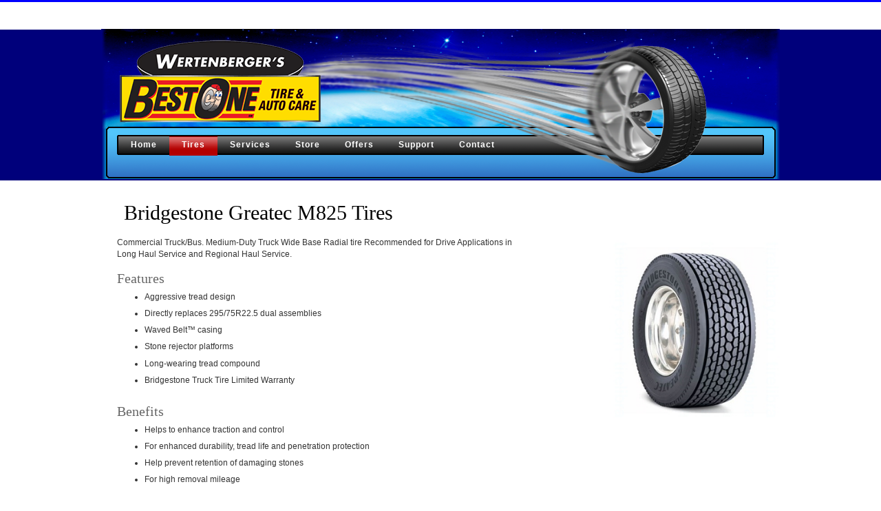

--- FILE ---
content_type: text/html; charset=utf-8
request_url: http://www.wertenbergerbestonetire.com/tires/make/bridgestone/greatec-m825/
body_size: 4795
content:
<!DOCTYPE html PUBLIC "-//W3C//DTD XHTML 1.0 Transitional//EN" "http://www.w3.org/TR/xhtml1/DTD/xhtml1-transitional.dtd">
<html xmlns="http://www.w3.org/1999/xhtml">
<head>
<title>Bridgestone Greatec M825 Tires | WERTENBERGER'S  BEST-ONE TIRE & SERVICE | Huntington, Indiana</title>
<meta http-equiv="Content-Type" content="text/html; charset=utf-8"/>
<meta name="description" content="Bridgestone Greatec M825 Tires. Commercial Truck/Bus." />
<meta name="keywords" content="Bridgestone Greatec M825 Tires, Radial, Tire, Traction, Control, Enhanced, Durability, Life, Mileage, Compound, Warranty" />
<link rel="P3Pv1" href="/privacy/" />
<meta name="google-site-verification" content="www.wertenbergerbestonetire.com" />
<meta name="msvalidate.01" content="9E96577DC82C35E94F910BE61614F3D9" />
<link rel="alternate" media="only screen and (max-width: 640px)" href="http://www.wertenbergerbestonetire.com/m/" />
<link rel="Shortcut Icon" href="http://www.wertenbergerbestonetire.com/favicon.ico" type="image/x-icon" />
<script type="text/javascript" src="/app_scripts/jquery.min.js"></script>
<script type="text/javascript" src="/App_Files/JQuery.js"></script>
<script type="text/javascript" src="/App_Scripts/jquery.migrate.min.js"></script>
<script type="text/javascript" src="/App_Files/Global.js?v=4"></script>
<script type="text/javascript" src="/app_scripts/lazyload.es2015.js"></script>
<style type="text/css" media="screen">@import "/App_Files/Global.css";</style>
<style type="text/css" media="screen">@import "/App_Files/Desktop.css";</style>
<style type="text/css" media="print">@import "/App_Files/Print.css";</style>
<style type="text/css" media="screen">@import "/App_Files/Common.css";</style>
<style type="text/css" media="screen">@import "/App_Modules/003-SiteNavigation/Default.css";</style>
<style type="text/css" media="screen">@import "/app_files/brands.min.css";</style>
<style type="text/css" media="screen">@import "/App_Modules/142-ModelList/Default.css?v=2.00";</style>
<style type="text/css" media="screen">@import "/App_Modules/007-Footer/Default.css";</style>
<style type="text/css" media="screen, projection">@import "https://www.r2cthemes.com/DarkBlue/general.css";</style>
<style type="text/css" media="screen, projection">@import "https://www.r2cthemes.com/DarkBlue/content.css";</style>
<style type="text/css" media="screen, projection">@import "https://www.r2cthemes.com/DarkBlue/backgrounds.css";</style>
<style type="text/css" media="print">@import "https://www.r2cthemes.com/DarkBlue/print.css";</style>
<!-- Google Tag Manager -->
<script>(function(w,d,s,l,i){w[l]=w[l]||[];w[l].push({'gtm.start':
new Date().getTime(),event:'gtm.js'});var f=d.getElementsByTagName(s)[0],
j=d.createElement(s),dl=l!='dataLayer'?'&l='+l:'';j.async=true;j.src=
'https://www.googletagmanager.com/gtm.js?id='+i+dl;f.parentNode.insertBefore(j,f);})(window,document,'script','dataLayer','GTM-MZGBZS6');</script>
<!-- End Google Tag Manager -->


<script type="text/javascript">
//<![CDATA[
var gaJsHost = (("https:" == document.location.protocol) ? "https://ssl." : "http://www.");
document.write(unescape("%3Cscript src='" + gaJsHost + "google-analytics.com/ga.js' type='text/javascript'%3E%3C/script%3E"));
try {
var pageTracker = _gat._getTracker("UA-34297916-1");
pageTracker._trackPageview();
} catch(err) {}
//]]>
</script>

</head>
<body class="normal-page desktop not-responsive name-tiremake"><!-- Google Tag Manager (noscript) -->
<noscript><iframe src="https://www.googletagmanager.com/ns.html?id=GTM-MZGBZS6"
height="0" width="0" style="display:none;visibility:hidden"></iframe></noscript>
<!-- End Google Tag Manager (noscript) -->




		<div id="top" class="body">
			
			
<!--[if IE]>
<script type="text/javascript">
//<![CDATA[
document.isInternetExplorer = true;
//]]>
</script>
<![endif]-->
<div class="theme-darkblue"><div class="kind-retailer"><div class="web-1820"><div class="culture-1033"><div class="page-137"><div class="no-visitor"><div class="no-sidebar"><div class="no-extras">
			<div class="body-outer">
				<div class="body-top"></div>
				<div class="body-inner">
							
					
						<div class="options region">
							<div class="options-outer">
								<div class="options-top"></div>
								<div class="options-inner region-inner">
									

<div><div class="module-001"><div class="background-000"><div class="no-box"><div class="no-box-back"><div class="no-box-inner"></div></div></div></div></div></div><div class="clear"></div>

								</div>
								<div class="options-bottom"></div>
								<div class="clear"></div>
							</div>
						</div>
					
						<div class="masthead">
							<div class="masthead-outer">
								<div class="masthead-top"></div>
								<div class="masthead-inner">
								
									
										<div class="header region">
											<div class="header-outer">
												<div class="header-top"></div>
												<div class="header-inner region-inner">
													

<div class="full"><div class="module-002"><div class="background-000"><div class="no-box"><div class="no-box-back"><div class="no-box-inner"><br/>
<img src="https://www.r2cthemes.com/various/wertenberger/wertbestone-logo.png" alt="Wertenberger Best One"></div></div></div></div></div></div><div class="clear" style="clear:both;"><!-- clear --></div><div class="clear"></div>

												</div>
												<div class="header-bottom"></div>
											</div>
											<div class="clear"></div>
										</div>
									
										<div class="navigation region">
											<div class="navigation-outer">
												<div class="navigation-top"></div>
												<div class="navigation-inner region-inner">
													

<div class="full"><div class="module-003"><div class="background-000"><div class="no-box"><div class="no-box-back"><div class="no-box-inner">
<ul>
	<li class="nav1 first"><a href="http://www.wertenbergerbestonetire.com/"><span>Home</span></a></li>
	<li class="nav2"><a href="http://www.wertenbergerbestonetire.com/tires/" class="selected"><span><strong>Tires</strong></span></a></li>
	<li class="nav34"><a href="http://www.wertenbergerbestonetire.com/services/"><span>Services</span></a></li>
	<li class="nav9"><a href="http://www.wertenbergerbestonetire.com/store/"><span>Store</span></a></li>
	<li class="nav133"><a href="http://www.wertenbergerbestonetire.com/offers/"><span>Offers</span></a></li>
	<li class="nav8"><a href="http://www.wertenbergerbestonetire.com/support/"><span>Support</span></a></li>
	<li class="nav36 last"><a href="http://www.wertenbergerbestonetire.com/contact/"><span>Contact</span></a></li></ul><div class="clear"></div></div></div></div></div></div></div><div class="clear" style="clear:both;"><!-- clear --></div><div class="clear"></div>

												</div>
												<div class="navigation-bottom"></div>
												<div class="clear"></div>
											</div>
										</div>
									
						
								</div>
								<div class="masthead-bottom"></div>
								<div class="clear"></div>
							</div>
							<div class="clear"></div>
						</div>
						<div class="clear"></div>
					
					
					<div class="masthead-after">
										
						
							<div class="page">
								<div class="page-outer">
									<div class="page-top"></div>
									<div class="page-inner">

										
											<div class="title region">
												<div class="title-outer">
													<div class="title-top"></div>
													<div class="title-inner region-inner">
														<div class="page-title-without-breadcrumb"><h1>Bridgestone Greatec M825 Tires</h1></div>
													</div>
													<div class="title-bottom"></div>
													<div class="clear"></div>
												</div>
											</div>
										
											<div class="content region">
												<div class="content-outer">
													<div class="content-top"></div>
													<div class="content-inner region-inner">

														
															<div class="primary">
																<div class="primary-outer">
																	<div class="primary-top"></div>
																	<div class="primary-inner">
																		

<div><div class="module-142"><div class="background-000"><div class="no-box"><div class="no-box-back"><div class="no-box-inner">

<div class="module-142-details module-142-not360">
  <div class="module-142-summary">

<p class="description">Commercial Truck/Bus. Medium-Duty Truck Wide Base Radial tire Recommended for Drive Applications in Long Haul Service and Regional Haul Service.</p>
<h2>Features</h2><ul><li> Aggressive tread design </li><li> Directly replaces 295/75R22.5 dual assemblies </li><li> Waved Belt™ casing </li><li> Stone rejector platforms </li><li> Long-wearing tread compound </li><li> Bridgestone Truck Tire Limited Warranty</li></ul>
<h3>Benefits</h3><ul><li> Helps to enhance traction and control </li><li> For enhanced durability, tread life and penetration protection </li><li> Help prevent retention of damaging stones </li><li> For high removal mileage</li></ul>

<script type="text/javascript">
document.write('<div id="module-142-target">');
document.write('<div id="module-142-spinner"></div>');
document.write('</div>');
</script>
<script type="text/javascript">
</script>
<noscript>
<p>Sorry, a JavaScript-enabled device is required to show available sizes.</p>
<p><a href="/contact/">Contact us to ask about available sizes.</a></p></noscript>
  </div>
<script type="text/javascript">
document.write('<div class="module-142-photo">');
document.write('<div id="module-142-image"><img src="https://tireweb.tirelibrary.com/images/Products/7919.jpg" onerror="OnImageError(this); m142_ShowNoImageBackground(\'model-7919\');" onabort="OnImageError(this); m142_ShowNoImageBackground(\'model-7919\');" alt="Bridgestone GREATEC M825" /></div>');
document.write('</div>');
</script>
  <div class="clear"><!-- clear --></div>
</div>
<div class="clear"><!-- clear --></div>
<div class="module-142-brand">
<p class="brand brand-001"><span><span>Bridgestone</span></span></p></div>
<div class="module-142-pattern">
<p>GREATEC M825</p></div>
<div class="clear"><!-- clear --></div>

<script type="text/javascript">
  document.m142_Model = 7919;
  document.m142_PleaseWait = 'Loading...';
  document.m142_BrandName = 'bridgestone';
  document.m142_ModelName = 'greatec-m825';
  document.m142_MakeModelUrl = false;
  document.m142_Desktop = true;
document.m142_AvailableSizesPhrase = 'Available Sizes';
document.m142_ClickPricingAvailabilityPhrase = 'click for pricing and availability';
document.m142_TireViewUrl = '/tires/view/';
</script>



</div></div></div></div></div></div><div class="clear"></div>
<div class="clear"></div>

																	</div>
																	<div class="primary-bottom"></div>
																	<div class="clear"></div>
																</div>
															</div>
														

													</div>
													<div class="content-bottom"></div>
													<div class="clear"></div>
												</div>
											</div>
										

									</div>
									<div class="page-bottom"></div>
									<div class="clear"></div>
								</div>
							</div>
						
							<div class="footer region">
								<div class="footer-outer">
									<div class="footer-top"></div>
									<div class="footer-inner region-inner">
										

<div class="full"><div class="module-007"><div class="background-000"><div class="no-box"><div class="no-box-back"><div class="no-box-inner"><p class="vcard"><span><a href="/terms-of-access/">Terms of Access</a></span> | <span><a href="/privacy/">Privacy Policy</a></span> | <span><a href="/sitemap/">Site Map</a></span> | <span><a href="/store/"><strong class="adr"><strong class="street-address">1400 South Jefferson Street</strong>, <strong class="locality">Huntington</strong>, <strong class="region">Indiana</strong><strong class="postal-code">46750</strong><strong class="country-name">United States</strong></strong></a></span> | <span><a href="/contact/">Phone <strong class="tel">260-356-5400</strong></a></span></p><p class="third-row"><span><a href="/m/?acceptpresentation" rel="nofollow">View Mobile Site</a></span> | <span><em>Copyright &copy; 2026 <strong class="org">WERTENBERGER'S  BEST-ONE TIRE & SERVICE</strong></em></span> | <span><a href="http://www.tireweb.com">Developed by Tireweb</a></span></p></div></div></div></div></div></div><div class="clear" style="clear:both;"><!-- clear --></div><div class="clear"></div>

									</div>
									<div class="footer-bottom"></div>
									<div class="clear"></div>
								</div>
							</div>
						
						
					</div>
								
				</div>
				<div class="body-bottom"></div>
				<div class="clear"></div>
			</div>
			<div class="clear"></div>
			
<script type="text/javascript" src="/App_Files/Desktop.js"></script>
<script type="text/javascript" src="/App_Modules/142-ModelList/Default.js?v=4"></script></div></div></div></div></div></div></div></div><div id="ezytire-credit-line" class="ezytire-credit-line"><p><span class="credit-line-links"> <a href="/admin/" class="administration-link" target="_top">Ezytire Toolbox</a></span></p></div><div class="clear"><!-- clear --></div>
<script type="text/javascript">
//<![CDATA[
document.appIsLocal = false;
document.appHost = 'www.wertenbergerbestonetire.com';
document.appPath = '';
document.appTheme = '';
document.appStyle = '';
document.appAccents = '';
document.appHeadings = '';
document.appLinks = '';
document.imgSpinner = '/App_Files/Editor/Spinner.gif';
document.imgSpinnerWhite = '/App_Files/Editor/Spinner-White.gif';
document.imgSpacer = '/App_Files/Editor/Spacer.png';
document.ddlPrompt = 'Choose';
document.themeIdentifier = '';
document.cultureIdentifier = '';
document.cultureName = 'en-US';
document.deviceIdentifier = '';
document.isMobilePage = false;
//]]>
</script>


		</div>
    

<!-- v3 -->
</body>
<!-- Desktop -->
</html>

--- FILE ---
content_type: text/css
request_url: http://www.wertenbergerbestonetire.com/App_Files/Global.css
body_size: 1389
content:
html, body, .body
{ 
    min-height: 100%; 
}
* html #top { height: 100%; }
html { overflow-y: scroll; }
body
{
	font-family:Verdana,Arial,Helvetica,sans-serif;
	font-size: .76em;
    margin: 0;
}
.body
{
    position: relative;
}
body, form, div, .page
{
    cursor: default;
    margin: 0;
    padding: 0;
}

/* Text */

body, p, li, h1, h2, h3, h4, h5, h6, blockquote, dt, dd, td, label
{
    margin: 0;
    padding: 0;
    cursor: default;
}
h1, .h1, h2, .h2, h1 a, .h1 a, h2 a, .h2 a
{
    font-family: Georgia,Times,serif;
    font-weight: normal;
}
h1, .h1
{
    padding: 1em 0 .4em 0;
    font-size: 30px;
    line-height: 1.1em;
}
h2, .h2
{
    padding: 15px 0 0 0;
    font-size: 22px;
    line-height: 1.1em;
    border-bottom: solid 0 transparent;
}
h3, .h3
{
    padding: .9em 0 0 0;
    font-family: Georgia,Times,serif;
    font-weight: normal;
    font-size: 17px;
    line-height: 1.1em;
}
h4, .h4
{
    font-family: Georgia,Times,serif;
    font-weight: bold;
    font-size: 15px;
}
p, li, .p, td, blockquote, dt, dd
{
    line-height: 1.4em;
}
blockquote
{
    margin: 1em 30px 1em 40px;
}
p, li, .p, td, dt
{
    padding-top: .6em;
}
ol, ul
{
    margin-bottom: .6em;
}
.right
{
    text-align: right;
}

/* Policies */

.privacy ol, .privacy ul, .privacy li,
.terms-of-use ol, .terms-of-use li
{
    padding-top: 0;
    padding-bottom: 0;
    margin-top: 0;
    margin-bottom: 0;
}
.terms-of-use ol
{
    padding-top: 1em;
    list-style-type: upper-alpha;
}
.privacy ol ol,
.terms-of-use ol ol
{
    padding-top: 0;
    list-style-type: lower-alpha;
}
.privacy h4
{
    padding-top: 0.7em;
    font-weight: normal;
}

/* Title */

.body .breadcrumb a, .body .breadcrumb span
{
    color: #b7b7b7;
    font-weight: normal;
}
.body .page-title-with-breadcrumb h1
{
    padding-top: 0;
}
.body .title .title-inner
{
    width: 940px;
    margin: 0 auto;
    padding: 0 15px 0 5px;
}

/* Links */

a
{
    text-decoration: none;
    color: #36f;
    font-weight: bold;
}
a:hover
{
    text-decoration: underline;
}
h1 a, h2 a, h3 a, h4 a, h5 a, h6 a
{
    font-weight: normal;
}

/* Misc */

.clear, .clear5, .clear10, .clear20, .clear30
{
    clear: both;
    margin: 0;
    padding: 0;
}
.clear5
{
    height: 5px;
}
.clear10
{
    height: 10px;
}
.clear20
{
    height: 20px;
}
.clear30
{
    height: 30px;
}
hr, .hide, .print-only
{
    display: none;
}
.nobreak
{
    white-space: nowrap;
}
/* PAGINATION */
.results-page{
	background-color:white;
	border:1px solid #B7B8BC;
	border-radius:5px;
	clear:both;
	display:table;
	font-size:16px;
	margin:15px auto;
	overflow:hidden;
	text-align:center;
}
.results-page >span{
	display:table-cell;
	vertical-align:middle;
}
.results-page >span>a{
	border-right:1px solid #B7B8BC;
	color:#4C8CC8 !important;
	display:inline-block;
	vertical-align:middle;
	padding:10px 19px 10px 20px;
}
.results-page >a{
	color:#4C8CC8 !important;
	display:table-cell;
	vertical-align:middle;
	padding:10px 19px;
}
.results-page >span>a:hover,.results-page >a:hover{
	background-color:#4C8CC8;
	color:white !important;
}


--- FILE ---
content_type: text/css
request_url: http://www.wertenbergerbestonetire.com/App_Files/Desktop.css
body_size: 1815
content:
.body
{
    padding-bottom: 30px;
}
.body-outer
{
    border-top-style: solid;
    border-top-width: 3px;
    border-top-color: #000;
}
body, .body div.region, p, li, h1, h2, h3, h4, h5, h6, blockquote, dt, dd, td, label,
body.admin-page .admin, body.admin-page .body div.region, body.admin-page .admin p, body.admin-page .admin li, h1, h2, h3, h4, h5, h6, blockquote, body.admin-page .admin dt, body.admin-page .admin dd, body.admin-page .admin td, body.admin-page .admin label
{
    color: #333;
}
dd
{
    margin-left: 2em;
}
.header h1, .header .h1
{
    padding-left: 10px;
}

/* Sidebars */

.no-sidebar .sidebar
{
    display:none;
}
.has-sidebar .sidebar
{
    width: 320px;
    float: left;
}
.no-extras .extras
{
    display:none;
}
.has-extras .extras
{
    width: 320px;
    float: left;
}
.no-sidebar .no-extras .content .page
{
    width: 960px;
}
.has-sidebar .no-extras .content .primary,
.no-sidebar .has-extras .content .primary,
.thirds .has-sidebar .no-extras .content .primary,
.thirds .no-sidebar .has-extras .content .primary
{
    width: 640px;
    float: left;
}
.has-sidebar .has-extras .content .primary,
.has-sidebar .has-extras .content .primary,
.thirds .has-sidebar .has-extras .content .primary,
.thirds .has-sidebar .has-extras .content .primary
{
    width: 320px;
    float: left;
}
.fourths .has-sidebar .no-extras .content .primary,
.fourths .no-sidebar .has-extras .content .primary
{
    width: 720px;
    float: left;
}
.fourths .has-sidebar .has-extras .content .primary,
.fourths .has-sidebar .has-extras .content .primary
{
    width: 480px;
    float: left;
}

/* Modules */

div.region
{
    clear:left;
    position: relative;
}
.region-inner
{
    width: 960px;
    margin: 0 auto;
    padding: 0;
}
.box
{
    margin: 0;
}
.normal-page .full 
{
    clear: both;
}
.full .no-box, .hero .no-box
{
    width: 940px;
    padding: 0 15px 0 5px;
    float: left;
}
.two-thirds .no-box
{
    width: 620px;
    padding: 0 15px 0 5px;
    float: left;
}
.full .box, .hero .box
{
    width: 960px;
    float: left;
}
.hero .one-fourth .box, .one-fourth
{
    width: 240px;
    float: left;
}
.hero .one-third .box, .one-third
{
    width: 320px;
    float: left;
}
.hero .two-thirds .box, .two-thirds
{
    width: 640px;
    float: left;
}
.hero .one-half .box, .one-half
{
    width: 480px;
    float: left;
}
.box .box-back
{
    background-position: left top;
    background-repeat: repeat-y;
}
.box .box-top
{
    background-position: right top;
    background-repeat: no-repeat;
    padding-top: 12px;
}
.box .box-bottom
{
    margin: 0;
    background-position: right bottom;
    background-repeat: no-repeat;
    padding: 1px 15px 26px 5px;
    min-height: 120px;
    position: relative;
}
.box h3, .box h2
{
    margin: 0;
    padding: 0;
}
.box .box-inner
{
    height: 1%; /* fix IE clipping */
}
.box .box-inner form, .box .box-inner h2, .box .box-inner h3, .box .box-inner h4, .box .box-inner p, .box .box-inner .p
{
    padding-left: 10px;
    padding-right: 10px;
}

/* Tooltips */

.tooltip-outer
{
    display:none;
    position:absolute;
    width:250px;
    background:#d6e4f1;
    padding:3px;
    border:solid 2px #fff;
    z-index:20;
}
.tooltip-inner
{
    position: relative;
    background:#fff;
    padding:4px 6px 6px 6px;
    border:solid 1px #0b5292;
    font-size:0.9em;
    z-index:21;
}
.tooltip-inner p
{
    background:transparent;
    padding:0;
    margin:0;
    color: #333;
}
.tooltip-inner p strong.bump
{
    padding-right: 6px;
}
.acronym
{
    color: #0b5292;
    border-bottom: dashed 1px #4275a4;
}
.acronym:hover
{
    color: #000;
    background: #d6e4f1;
}

/* Footer */
.footer p  
{
    text-align: center;
}

/* Ezytire */
.body .ezytire-credit-line,
.body .ezytire-credit-line-hover
{
    position: absolute;
    padding: 10px 0 10px 60px;
    height: 20px;
    background-image: url(tiny-gumby.png);
    background-position: 0 0;
    background-repeat: no-repeat;
}
#top .ezytire-credit-line-hover
{
    background-position: 0 -80px;
}
.body .ezytire-credit-line p,
.body .ezytire-credit-line p a,
.body .ezytire-credit-line p span
{
    color: #fff;
    text-decoration: none;
    font-weight: normal;
}
.body .ezytire-credit-line-hover p,
.body .ezytire-credit-line-hover p a,
.body .ezytire-credit-line-hover p span
{
    color: #787878;
    text-decoration: none;
    font-weight: normal;
}
.body .ezytire-credit-line a:hover,
.body .ezytire-credit-line-hover a:hover
{
    color: #003466;
    text-decoration: underline;
}
.body .ezytire-credit-line p span.credit-line-separator,
.body .ezytire-credit-line-hover p span.credit-line-separator
{
    padding: 0 6px;
}
.body .ezytire-credit-line p span.credit-line-links
{
    display:none;
}
.body .ezytire-credit-line-hover p span.credit-line-links
{
    display: inline;
    padding-right: 20px;
}

/* Misc */

p.more
{
    padding: 3px 18px 0 8px;
    text-align:right;
}
p.exception
{
    background: #f00;
    color: #fff;
    font-weight: bold;
    padding: 10px 20px;
    border-bottom: solid 1px #000;
}
.debug
{
    padding: 0 20px 10px 20px;
    color: #666;
}
.debug table tr td
{
    border-top: solid 1px #ccc;
    padding: 2px 4px;
}
.thin
{
    padding-bottom: 0;
}

/* Quote Page Mobile Fix */

.QuoteThreeInformationArea_left
{
    float: left;
}

.QuoteThreeInformationArea_right
{
    float: right;
}

body.mobile .QuoteThreeInformationArea_right
{
    float: left;
}

#body-shoppingcart #ezytire-credit-line
{
    display: none;
}

--- FILE ---
content_type: text/css
request_url: http://www.wertenbergerbestonetire.com/App_Files/Print.css
body_size: 567
content:
body
{
	font-family:Verdana,Arial,Helvetica,sans-serif;
	font-size: .76em;
}
h1, .h1, h2, .h2, h1 a, .h1 a, h2 a, .h2 a
{
    font-family: Georgia,Times,serif;
    font-weight: normal;
}
#top hr, #standalone hr,
#top .options, #standalone .options,
#top .masthead, #standalone .masthead,
#top .navigation, #standalone .navigation,
#top .hero, #standalone .hero,
#top .sidebar, #standalone .sidebar,
#top .secondary, #standalone .secondary,
#top .extras, #standalone .extras,
#top .footer, #standalone .footer,
#top .logos, #standalone .logos,
#top .quote-buttons, #standalone .quote-buttons, #quote .quote-buttons,
#top .view-buttons, #standalone .view-buttons, #quote .view-buttons,
#top .title .breadcrumb, #standalone .title .breadcrumb,
#top #ezytire-credit-line, #standalone #ezytire-credit-line,
#top #trial-notice, #standalone #trial-notice
body .debug
{
    display: none;
}
.page-break 
{ 
    display:block; 
    page-break-before:always; 
}  
#top .print-only
{
    display: block;
}
#top .dont-print, #top .do-not-print
{
    display: none;
}

--- FILE ---
content_type: text/css
request_url: http://www.wertenbergerbestonetire.com/App_Modules/003-SiteNavigation/Default.css
body_size: 337
content:
.navigation .no-box-back
{
    position:relative;
    width: 100%;
    padding: 0;
    margin: 0;
}
.navigation ul
{
    list-style-type: none;
    padding: 0;
    margin: 0;
}
.navigation ul li
{
    padding: 0;
    margin: 0;
    float: left;
    line-height: normal;
}
.navigation a
{
    float: left;
    display: block;
    font-weight: bold;
    text-decoration: none;
    white-space: nowrap;
    padding: 10px 10px;
}

--- FILE ---
content_type: text/css
request_url: http://www.wertenbergerbestonetire.com/App_Modules/007-Footer/Default.css
body_size: 407
content:
/* General */
.module-007 p span { padding:0 6px; }
.module-007 p span.to-top-separator, .module-007 p span.to-top-link { padding:0; }
.module-007 p a, .module-007 p em, .module-007 p strong { font-style:normal; font-weight:normal; }
.module-007 p .postal-code, .module-007 p .country-name { display:none; }

/* Desktop */
body.desktop .footer { padding-top:30px; }
body.desktop .module-007 p span { white-space:nowrap; }
body.desktop .module-007 p.first-row, body.desktop .module-007 p.third-row { text-align:center; }

/* Responsive */
body.responsive .module-007 p.vcard, body.responsive .module-007 p.context { text-align:center; }
body.responsive .footer { padding-top:10px; }

--- FILE ---
content_type: text/css
request_url: https://www.r2cthemes.com/DarkBlue/general.css
body_size: 10528
content:
/* Custom Logo */
.CustomLogo
{
    margin-top: 58px;
}
.one-third .module-017 .search-term label 
{
background-color: transparent;
}
#top .module-031 .search-term label 
{
background-color: transparent;
}
.normal-page
{
    background: #ffffff;
}
.editor-page, .settings-page
{
    background: #fff;
}
.body-outer
{
    border-top-color: #0000ff; /* accents */
}
#top .page-inner
{
    padding-top: 15px;
    padding-bottom: 15px;
}
#top .page-inner,
#top .masthead-inner
{
    padding-left: 18px;
}
#top .region-inner
{
    width: 970px;
}

/* Editor */

.editor-page .page-inner
{
    background: #fff;
}

/* Text */

.body h1
{
    padding-top: 15px;
    padding-left: 10px;
    color: #000;
}
.body h2, .body h3, .body h4, .body h5, .body h6
{
    color: #666; /* headings */
}
.body p, .body .p, .body li, .body blockquote, .body td
{
    color: #333;
}
#top h1 a, #top .h1 a 
{
    color: #ffffff; /* links */
}
#top a:hover img
{
    border-color: #dc5e1a; /* links */
}

/* Cultures */

.body .options
{
    background-image: url(i/cultures.png);
    background-position: left top;
    background-repeat: repeat-x;
    height: 26px;
}
.body .module-001 p a,
.body .module-001 p strong
{
    background-image: url(i/cultures.png);
    background-color: #0000ff; /* accents */
}
.body .module-001 p a:hover,
.body .module-001 p a.selected:hover
{
    background-color: #0000ff; /* accents */
}

/* Masthead */

.body .masthead .h1
{
    padding: 109px 0 0 0;
}
.body .masthead-inner
{
    height: 150px;
}
.body .masthead
{
    background-image: url(i/masthead-background.png);
    background-position: left bottom;
    background-repeat: repeat-x;
}

/* Navigation */

.body .navigation .no-box-back
{
    padding: 12px 2px 0 2px;
    height: 66px;
}
.body .navigation ul 
{
    padding: 0;
}
.navigation ul li
{
    height: 30px;
}
.body .navigation a
{
    padding: 7px 18px 5px 18px;
    color: #fff;
    height: 20px;
    text-align: center;
    white-space: nowrap;
    background-image: url(i/navigation-backings.png);
    background-repeat: no-repeat;
    background-color: transparent;
    background-position: left 0;
    letter-spacing:1px;
}
.body .navigation a:hover
{
    color: #fff;
    background-color: transparent;
    background-position: left -50px;
}
.body .navigation a.selected, 
.body .navigation a.selected:hover
{
    color: #fff;
    background-position: left -100px;
}
.body .navigation .first a
{
    background-position: left -250px;
}
.body .navigation .first a:hover
{
    background-position: left -150px;
}
.body .navigation .first a.selected
{
    color: #fff;
    background-position: left -200px;
}
.body .navigation .hide
{
    display: block;
}
.body .navigation .navigation-inner .shopping-cart-navigation a
{
    padding-left: 10px;
    padding-right: 10px;
    width: 34px;
    background-image: url(i/nav-item-cart.png);
    background-position: left 0;
}
.body .navigation .navigation-inner .shopping-cart-navigation a:hover
{
    background-position: left -40px;
}
.body .navigation .navigation-inner .shopping-cart-navigation a.selected, 
.body .navigation .navigation-inner .shopping-cart-navigation a.selected:hover
{
    background-position: left -80px;
}
.body .navigation .navigation-inner .shopping-cart-navigation a span
{
    display: none;
}
.body .ezytire-credit-line, .body .ezytire-credit-line-hover 
{
    background-image:url(i/navigation/tiny-gumby.png);
    background-position:0 0;
    background-repeat:no-repeat;
    height:20px;
    padding:10px 0 10px 60px;
    position:absolute;
}


/* Visitor */

.has-visitor .title
{
    padding-top: 15px;
}
.full .module-029 .box .box-back, .full .module-029 .box .box-top, .full .module-029 .box .box-bottom
{
    background-image: url(i/visitor-box.png);
}
.full .module-029 .box .box-top
{
    padding-top: 10px;
}
.full .module-029 .box .box-top p
{
    padding-top: 0;
}
.full .module-029 .box .box-bottom
{
    min-height: 1px;
    padding-bottom: 20px;
}
.full .module-029 .box .box-inner
{
    /* margin-top: -26px; <-- fails in IE6 */
}
.module-029 a 
{
    font-weight: normal;
}
.module-029 a span
{
    white-space: nowrap;
}

/* Warning */

.full .warning .box .box-back, .full .warning .box .box-top, .full .warning .box .box-bottom
{
    background-image: url(i/warning-box.png);
}
.full .warning .box .box-bottom h3, .full .warning .box .box-bottom p, .full .warning .box .box-bottom li, .full .warning .box .box-bottom a
{
    color: #fff;
}

/* Page */

.body .content
{
    min-height: 300px;
}
.normal-page .masthead-outer, .normal-page .page-outer
{
    width: 986px;
    margin: 0 auto;
    padding: 0;
}
.normal-page .masthead-inner
{
    padding: 0;
    background-image: url(i/page-box-muscle.png);
    background-repeat:repeat-y;
    background-color: #fff;
    min-height: 219px;
}
.normal-page .page-inner
{
    padding: 0;
    background-image: url(i/page-box-middle.png);
    background-repeat:repeat-y;
    background-color: #fff;
}
.normal-page .masthead-top
{
    background-image: url(i/page-box-top.png);
    background-repeat: no-repeat;
    background-position: left top;
    height: 12px;
}
.normal-page .page-bottom
{
    background-image: url(i/page-box-bottom.png);
    background-repeat: no-repeat;
    background-position: left top;
    height: 12px;
}

/* Modules */

.full .box .box-back, .full .box .box-top, .full .box .box-bottom
{
    background-image: url(i/full-box.png);
}
.one-third .box .box-back, .one-third .box .box-top, .one-third .box .box-bottom
{
    background-image: url(i/one-third-box.png);
}
.two-thirds .box .box-back, .two-thirds .box .box-top, .two-thirds .box .box-bottom
{
    background-image: url(i/two-thirds-box.png);
}
.one-fourth .box .box-back, .one-fourth .box .box-top, .one-fourth .box .box-bottom
{
    background-image: url(i/one-fourth-box.png);
}
.body .box .box-top
{
    background-position: left top;
}
.body .box .box-back
{
    background-position: center top;
}

/* Tire List */

.module-019-container .paging .module-019-paging-left .module-019-drop-button
{
    background-image: url(i/drop-arrow.png);
}
.body .module-019-container .paging a,
.module-019-container .paging .module-019-paging-left .module-019-drop-button
{
    border-color: #0000ff;
    color: #0000ff;
}
.body .module-019-container .paging a:hover,
.module-019-container .paging .module-019-paging-left .module-019-drop-button:hover
{
    border-color: #0000ff;
    background-color: #0000ff;
    color: #fff;
}
#top #module-019-sort-options div,
#top #module-019-filter-options div
{
    border-color: #0000ff;
}
.module-019 .module-019-drop-menu div .module-019-option-link a
{
    background: #fff;
    color: #0000ff;
}
.module-019 .module-019-drop-menu div .module-019-option-link a:hover
{
    background: #0000ff;
    color: #fff;
}
.module-019 .module-019-drop-menu div .module-019-option-apply a
{
    background-image: url(i/double-arrow.png);
    color: #0000ff;
}
.module-019 .module-019-drop-menu div .module-019-option-apply a:hover
{
    background-color: #0000ff;
    color: #fff;
}
.module-019 .one-fourth .box .box-bottom
{
    padding-bottom: 0;
    background-image: none;
}
.body .module-019 .one-fourth .box .module-023-action
{
    background-image: url(i/list-item-box.png);
    background-position: left bottom;
    background-repeat: no-repeat;
}
.body .module-019 .one-fourth .box .price
{
    padding-top: .3em;
}
.body .on-special .box .box-top
{
    background-image: url(i/list-item-box.png);
    background-position: -240px 0;
}
.body .rebate-offer .box .box-top
{
	background-image: url(i/list-item-box.png);
    background-position: -2160px 0;
}

.body .culture-127 .on-special .box .box-top,
.body .culture-1033 .on-special .box .box-top
{
    background-position: -240px 0;
}
.body .culture-3082 .on-special .box .box-top
{
    background-position: -480px 0;
}
.body .culture-3084 .on-special .box .box-top
{
    background-position: -720px 0;
}
.body .culture-1040 .on-special .box .box-top
{
    background-position: -960px 0;
}
.body .culture-1031 .on-special .box .box-top
{
    background-position: -1200px 0;
}
.body .culture-2052 .on-special .box .box-top
{
    background-position: -1440px 0;
}
.body .culture-1124 .on-special .box .box-top
{
    background-position: -1680px 0;
}
.body .culture-1066 .on-special .box .box-top
{
    background-position: -1920px 0;
}
.body .module-020-sidebar .module-020-action
{
    border-color: #0000ff;
}

/* Footer */

#top .footer
{
    padding-top: 6px;
}
.footer .no-box-back p
{
    padding: 3px 0 0 0;
    background-position: left top;
    text-align: center;
}
.body .footer .footer-inner p, .footer span, .footer a
{
    color: #000;
}
.footer a:hover
{
    color: #000;
}
.body .footer-outer
{
    /*background-image: url(i/footer-background.png);*/
    background-position: left top;
    background-repeat: repeat-x;
    min-height: 24px;
}

/* Articles */

.body .module-010 h3 a
{
    font-weight: bold;
    font-size: 15px;
}
.body .module-010 a.more
{
    font-weight: normal;
}
.body .articles-left-col
{
    width: 410px;
    padding-right: 160px;
    background: transparent url(i/mechanic-center.jpg) right top no-repeat;
    min-height: 290px;
}
.body .articles-right-col .col-back,
.body .articles-right-col .col-top,
.body .articles-right-col .col-bottom
{
    background-image: url(i/article-list-box.png);
}
.body .articles-right-col .col-back
{
    background-repeat: repeat-y;
    background-position: center top;
}
.body .articles-right-col .col-top
{
    background-repeat: no-repeat;
    background-position: left top;
    padding-top: 5px;
}
.body .articles-right-col .col-bottom
{
    background-repeat: no-repeat;
    background-position: right bottom;
    padding-left: 27px;
    padding-right: 17px;
    padding-bottom: 20px;
}
.body .articles-right-col .col-inner
{
    /* margin-top: -20px; <-- fails in IE6 */
}
.body .module-005 .article-summary 
{
    background:#eee;
    border-bottom:1px dashed #999;
    color: #333;
}


--- FILE ---
content_type: text/css
request_url: https://www.r2cthemes.com/DarkBlue/content.css
body_size: 1489
content:
/* Module 20 */
.body .module-020 .module-020-offer a
{
	color: #fff;
}
.module-011 .module-011-right-col, .module-035 .module-035-right-col {
-moz-background-clip:border;
-moz-background-inline-policy:continuous;
-moz-background-origin:padding;
background:#FFFFFF url(i/map-background.png) no-repeat scroll left top;
height:462px;
margin-right:12px;
padding:9px 0 0 9px;
width:512px;
}
/* Shopping Cart */
#top .module-080 a.module-080-cart-link
{
    background: transparent url(i/shopping-cart-background.png) left top no-repeat;
    color: #b2c8dd;
}
#top .module-080 a.module-080-cart-link:hover
{
    background-position: 0 -50px;
    color: #fff;
    text-decoration: underline;
}
#top .wonky-modal-inner p.wonky-action span a,
#top .wonky-buy-link a.wonky-buy-link-1,
#top .wonky-buy-link a.wonky-buy-link-2,
#top .wonky-buy-link span.wonky-buy-quantity
{
    background-image: url(i/wonky-buttons.png);
    color: #e31b23;
}
#top .wonky-modal-inner p.wonky-action span a:hover,
#top .wonky-buy-link a.wonky-buy-link-1-hover,
#top .wonky-buy-link a.wonky-buy-link-2-hover,
#top .wonky-buy-link span.wonky-buy-quantity-hover
{
    background-image: url(i/wonky-buttons.png);
    color: #fff;
}
#top .wonky-display-checkout-options a.wonky-display-forward-link
{
    background-image: url(i/wonky-forward-link.png);
    color: #fff;
}
#top .wonky-display-checkout-options a.wonky-display-forward-link:hover
{
    color: #fff;
}


--- FILE ---
content_type: text/css
request_url: https://www.r2cthemes.com/DarkBlue/backgrounds.css
body_size: 33235
content:
/* 001 - Hero - Professional Installation */
.body .hero .background-001 .box 
{
    background-image:url(i/hero/professional-installation-hero.png);
    min-height: 197px;
	background-repeat: no-repeat;
}
.body .hero .background-001 .box .box-back, 
.body .hero .background-001 .box .box-top, 
.body .hero .background-001 .box .box-bottom 
{
    background-image:none;
}
.body .hero .background-001 .box-top
{
    padding-top: 35px;
}
.body .hero .background-001 .box h2
{
    padding-left:380px;
    padding-right:30px;
}
.body .hero .background-001 .box p
{
    padding-bottom:0;
    padding-left:380px;
    padding-right:30px;
}
.body .hero .background-001 .box .action 
{
    text-align:right;
}

/* 002 - Hero - Halloween Pumpkin */
.body .hero .background-002 .box 
{
    background-image:url(i/hero/halloween-pumpkin-hero.jpg);
    min-height: 198px;
}
.body .hero .background-002 .box .box-back, 
.body .hero .background-002 .box .box-top, 
.body .hero .background-002 .box .box-bottom 
{
    background-image:none;
}
.body .hero .background-002 .box-top
{
    padding-top: 35px;
}
.body .hero .background-002 .box h2
{
    padding-right:380px;
}
.body .hero .background-002 .box p 
{
    padding-bottom:0;
    padding-right:380px;
    color: #999;
}
.body .hero .background-002 .box a
{
    color: #ccc;
}

/* 003 - Hero - Christmas Baubles */
.body .hero .background-003 .box 
{
    background-image:url(i/hero/christmas-baubles-hero.jpg);
    min-height: 198px;
}
.body .hero .background-003 .box .box-back, 
.body .hero .background-003 .box .box-top, 
.body .hero .background-003 .box .box-bottom 
{
    background-image:none;
}
.body .hero .background-003 .box-top
{
    padding-top: 35px;
}
.body .hero .background-003 .box h2
{
    padding-left:380px;
    padding-right:30px;
}
.body .hero .background-003 .box p
{
    padding-bottom:0;
    padding-left:380px;
    padding-right:30px;
}
.body .hero .background-003 .box .action 
{
    text-align:right;
}

/* 004 - Two Thirds - Empty */
.body .two-thirds .background-004 .box .box-back, 
.body .two-thirds .background-004 .box .box-top, 
.body .two-thirds .background-004 .box .box-bottom 
{
    background-image:url(i/two-thirds-box.png);
}

/* 005 - Two Thirds - Subaru */
.body .two-thirds .background-005 .box .box-bottom
{
    background-image: url(i/two-thirds-box-vehicle.png);
}

/* 006 - One Third - Empty */
.body .one-third .background-006 .box .box-back, 
.body .one-third .background-006 .box .box-top, 
.body .one-third .background-006 .box .box-bottom 
{
    background-image:url(i/one-third-box.png);
}

/* 007 - One Third - Tire Information */
.body .one-third .background-007 .box .box-bottom
{
    background-image: url(i/one-third-box-information.png);
}
.body .one-third .background-007 .box .action
{
    text-align: right; 
    padding-left: 140px;
}

/* 008 - One Third - Gumby with Map */
.body .one-third .background-008 .box .box-bottom
{
    background-image: url(i/one-third-box-location.png);
}

/* 009 - One Third - Single Tire */
.body .one-third .background-009 .box .box-bottom
{
    background-image: url(i/one-third-box-search-size.png);
}
.body .one-third .background-009 .box .action
{
    padding-right: 72px;
}

/* 010 - One Third - Subaru */
.body .one-third .background-010 .box .box-bottom
{
    background-image: url(i/one-third-box-vehicle.png);
}

/* 011 - Hero - Empty */
.body .full .background-011 .box .box-back, 
.body .full .background-011 .box .box-top, 
.body .full .background-011 .box .box-bottom 
{
    background-image:url(i/full-box.png);
}

/* 012 - Hero - Empty */
.body .hero .background-012 .box .box-back, 
.body .hero .background-012 .box .box-top, 
.body .hero .background-012 .box .box-bottom 
{
    background-image:url(i/full-box.png);
}

/* 013 - One Third - Facebook */
.body .one-third .background-013 .box .box-bottom
{
    background-image: url(i/one-third-box-Facebook.png);
}

/* 014 - One Third - Thanksgiving Hat */
.body .one-third .background-014 .box .box-bottom
{
    background-image: url(i/one-third-box-Thanksgiving.png);
}

/* 015 - Hero - Thanksgiving */
.body .hero .background-015 .box 
{
    background-image:url(i/hero/Thanksgiving-hero.png);
    min-height: 198px;
}
.body .hero .background-015 .box .box-back, 
.body .hero .background-015 .box .box-top, 
.body .hero .background-015 .box .box-bottom 
{
    background-image:none;
}
.body .hero .background-015 .box-top
{
    padding-top: 35px;
}
.body .hero .background-015 .box h2
{
    padding-left:380px;
    padding-right:40px;
}
.body .hero .background-015 .box p
{
    padding-bottom:0;
    padding-left:380px;
    padding-right:40px;
}
.body .hero .background-015 .box .action 
{
    text-align:right;
}

/* 016 - Hero - Season Hero */
.body .hero .background-016 .box 
{
    background-image:url(i/hero/Season-hero.png);
    min-height: 198px;
}
.body .hero .background-016 .box .box-back, 
.body .hero .background-016 .box .box-top, 
.body .hero .background-016 .box .box-bottom 
{
    background-image:none;
}
.body .hero .background-016 .box-top
{
    padding-top: 35px;
}
.body .hero .background-016 .box h2
{
    padding-left:380px;
    padding-right:40px;
}
.body .hero .background-016 .box p
{
    padding-bottom:0;
    padding-left:380px;
    padding-right:40px;
}
.body .hero .background-016 .box .action 
{
    text-align:right;
}

/* 017 - One Third - Winter */
.body .one-third .background-017 .box .box-bottom
{
    background-image: url(i/one-third-box-Winter.png);
}


/* 018 - One Third - Halloween */
.body .one-third .background-018 .box .box-bottom
{
    background-image: url(i/one-third-box-Halloween.png);
}

/* 019 - Hero - Season Hero */
.body .hero .background-019 .box 
{
    background-image:url(i/hero/Easter-hero.png);
    min-height: 198px;
}
.body .hero .background-019 .box .box-back, 
.body .hero .background-019 .box .box-top, 
.body .hero .background-019 .box .box-bottom 
{
    background-image:none;
}
.body .hero .background-019 .box-top
{
    padding-top: 35px;
}
.body .hero .background-019 .box h2
{
    padding-left:380px;
    padding-right:40px;
}
.body .hero .background-019 .box p
{
    padding-bottom:0;
    padding-left:380px;
    padding-right:40px;
}
.body .hero .background-019 .box .action 
{
    text-align:right;
}

/* 020 - One Third - Easter */
.body .one-third .background-020 .box .box-bottom
{
    background-image: url(i/one-third-box-Easter.png);
}

/* 021 - Hero - Baseball Hero */
.body .hero .background-021 .box 
{
    background-image:url(i/hero/Baseball-hero.png);
    min-height: 195px;
}
.body .hero .background-021 .box .box-back, 
.body .hero .background-021 .box .box-top, 
.body .hero .background-021 .box .box-bottom 
{
    background-image:none;
}
.body .hero .background-021 .box-top
{
    padding-top: 35px;
}
.body .hero .background-021 .box h2
{
    padding-left:380px;
    padding-right:40px;
}
.body .hero .background-021 .box p
{
    padding-bottom:0;
    padding-left:380px;
    padding-right:40px;
}
.body .hero .background-021 .box .action 
{
    text-align:right;
}

/* 022 - One Third - Baseball */
.body .one-third .background-022 .box .box-bottom
{
    background-image: url(i/one-third-box-Baseball.png);
}

/* 023 - Hero - Football Hero */
.body .hero .background-023 .box 
{
    background-image:url(i/hero/Football-Hero.png);
    min-height: 195px;
}
.body .hero .background-023 .box .box-back, 
.body .hero .background-023 .box .box-top, 
.body .hero .background-023 .box .box-bottom 
{
    background-image:none;
}
.body .hero .background-023 .box-top
{
    padding-top: 35px;
}
.body .hero .background-023 .box h2
{
    padding-left:420px;
    padding-right:40px;
}
.body .hero .background-023 .box p
{
    padding-bottom:0;
    padding-left:420px;
    padding-right:40px;
}
.body .hero .background-023 .box .action 
{
    text-align:right;
}

/* 024 - One Third - Football*/
.body .one-third .background-024 .box .box-bottom
{
    background-image: url(i/one-third-box-Football.png);
}


/* 025 - One Third - Firework */ 
.body .one-third .background-025 .box .box-bottom
{
    background-image: url(i/one-third-box-Firework.png);
}


/* 026 - One Third - St Patrick*/
.body .one-third .background-026 .box .box-bottom
{
    background-image: url(i/one-third-box-StPatrick.png);
}

/* 027 - Hero - FourthJuly Hero */
.body .hero .background-027 .box 
{
    background-image:url(i/hero/FourthJuly-Hero.png);
    min-height: 195px;
}
.body .hero .background-027 .box .box-back, 
.body .hero .background-027 .box .box-top, 
.body .hero .background-027 .box .box-bottom 
{
    background-image:none;
}
.body .hero .background-027 .box-top
{
    padding-top: 35px;
}
.body .hero .background-027 .box h2
{
    padding-left:400px;
    padding-right:40px;
}
.body .hero .background-027 .box p
{
    padding-bottom:0;
    padding-left:400px;
    padding-right:40px;
}
.body .hero .background-027 .box .action 
{
    text-align:right;
}

/* 028 - Hero - StPatrick Hero */
.body .hero .background-028 .box 
{
    background-image:url(i/hero/StPatrick-hero.png);
    min-height: 195px;
}
.body .hero .background-028 .box .box-back, 
.body .hero .background-028 .box .box-top, 
.body .hero .background-028 .box .box-bottom 
{
    background-image:none;
}
.body .hero .background-028 .box-top
{
    padding-top: 35px;
}
.body .hero .background-028 .box h2
{
    padding-left:400px;
    padding-right:40px;
}
.body .hero .background-028 .box p
{
    padding-bottom:0;
    padding-left:400px;
    padding-right:40px;
}
.body .hero .background-028 .box .action 
{
    text-align:right;
}

/* 029 - One Third - Christmas */
.body .one-third .background-029 .box .box-bottom
{
    background-image: url(i/one-third-box-Christmas.png);
}

/* 030 - Hero - Fire Hero */
.body .hero .background-030 .box 
{
    background-image:url(i/hero/fire-hero.png);
    min-height: 195px;
}
.body .hero .background-030 .box .box-back, 
.body .hero .background-030 .box .box-top, 
.body .hero .background-030 .box .box-bottom 
{
    background-image:none;
}
.body .hero .background-030 .box-top
{
    padding-top: 35px;
}
.body .hero .background-030 .box h2
{
    padding-left:380px;
    padding-right:40px;
}
.body .hero .background-030 .box p
{
    padding-bottom:0;
    padding-left:380px;
    padding-right:40px;
}
.body .hero .background-030 .box .action 
{
    text-align:right;
}

/* 031 - Hero - Tire Hero */
.body .hero .background-031 .box 
{
    background-image:url(i/hero/tire-hero.png);
    min-height: 195px;
}
.body .hero .background-031 .box .box-back, 
.body .hero .background-031 .box .box-top, 
.body .hero .background-031 .box .box-bottom 
{
    background-image:none;
}
.body .hero .background-031 .box-top
{
    padding-top: 35px;
}
.body .hero .background-031 .box h2
{
    padding-left:380px;
    padding-right:40px;
}
.body .hero .background-031 .box p
{
    padding-bottom:0;
    padding-left:380px;
    padding-right:40px;
}
.body .hero .background-031 .box .action 
{
    text-align:right;
}

/* 032 - Hero - Snow Jeep Hero */
.body .hero .background-032 .box 
{
    background-image:url(i/hero/snow-jeep-hero.png);
    min-height: 195px;
}
.body .hero .background-032 .box .box-back, 
.body .hero .background-032 .box .box-top, 
.body .hero .background-032 .box .box-bottom 
{
    background-image:none;
}
.body .hero .background-032 .box-top
{
    padding-top: 35px;
}
.body .hero .background-032 .box h2
{
    padding-left:380px;
    padding-right:40px;
}
.body .hero .background-032 .box p
{
    padding-bottom:0;
    padding-left:380px;
    padding-right:40px;
}
.body .hero .background-032 .box .action 
{
    text-align:right;
}

/* 033 - Hero - Formula One */
.body .hero .background-033 .box 
{
    background-image:url(i/hero/Empty-hero.png);
    min-height: 195px;
}
.body .hero .background-033 .box .box-back 
{
    background-image:url(i/hero/Formula-hero.png);
}
.body .hero .background-033 .box .box-top, 
.body .hero .background-033 .box .box-bottom 
{
    background-image: none;
}
.body .hero .background-033 .box-top
{
    padding-top: 35px;
}
.body .hero .background-033 .box h2
{
    padding-left:380px;
    padding-right:40px;
}
.body .hero .background-033 .box p
{
    padding-bottom:0;
    padding-left:380px;
    padding-right:40px;
}
.body .hero .background-033 .box .action 
{
    text-align:right;
}


/* 034 - Hero - Chopper One */
.body .hero .background-034 .box 
{
    background-image:url(i/hero/Empty-hero.png);
    min-height: 195px;
}
.body .hero .background-034 .box .box-back 
{
    background-image:url(i/hero/Chopper-hero.png);
}
.body .hero .background-034 .box .box-top, 
.body .hero .background-034 .box .box-bottom 
{
    background-image: none;
}
.body .hero .background-034 .box-top
{
    padding-top: 35px;
}
.body .hero .background-034 .box h2
{
    padding-left:380px;
    padding-right:40px;
}
.body .hero .background-034 .box p
{
    padding-bottom:0;
    padding-left:380px;
    padding-right:40px;
}
.body .hero .background-034 .box .action 
{
    text-align:right;
}


/* 035 - Hero - Limo Hero */
.body .hero .background-035 .box 
{
    background-image:url(i/hero/Empty-hero.png);
    min-height: 195px;
}
.body .hero .background-035 .box .box-back 
{
    background-image:url(i/hero/Limo-hero.png);
}
.body .hero .background-035 .box .box-top, 
.body .hero .background-035 .box .box-bottom 
{
    background-image: none;
}
.body .hero .background-035 .box-top
{
    padding-top: 35px;
}
.body .hero .background-035 .box h2
{
    padding-left:380px;
    padding-right:40px;
}
.body .hero .background-035 .box p
{
    padding-bottom:0;
    padding-left:380px;
    padding-right:40px;
}
.body .hero .background-035 .box .action 
{
    text-align:right;
}

/* 036 - Hero - American Hat Hero */
.body .hero .background-036 .box 
{
    background-image:url(i/hero/Empty-hero.png);
    min-height: 195px;
}
.body .hero .background-036 .box .box-back 
{
    background-image:url(i/hero/American-Hat-Hero.png);
}
.body .hero .background-036 .box .box-top, 
.body .hero .background-036 .box .box-bottom 
{
    background-image: none;
}
.body .hero .background-036 .box-top
{
    padding-top: 35px;
}
.body .hero .background-036 .box h2
{
    padding-left:380px;
    padding-right:40px;
}
.body .hero .background-036 .box p
{
    padding-bottom:0;
    padding-left:380px;
    padding-right:40px;
}
.body .hero .background-036 .box .action 
{
    text-align:right;
}

/* 037 - Hero - Girl-Witch Hero */
.body .hero .background-037 .box 
{
    background-image:url(i/hero/Empty-hero.png);
    min-height: 195px;
}
.body .hero .background-037 .box .box-back 
{
    background-image:url(i/hero/Girl-Witch-Hero.png);
}
.body .hero .background-037 .box .box-top, 
.body .hero .background-037 .box .box-bottom 
{
    background-image: none;
}
.body .hero .background-037 .box-top
{
    padding-top: 35px;
}
.body .hero .background-037 .box h2
{
    padding-left:380px;
    padding-right:40px;
}
.body .hero .background-037 .box p
{
    padding-bottom:0;
    padding-left:380px;
    padding-right:40px;
}
.body .hero .background-037 .box .action 
{
    text-align:right;
}

/* 038 - Hero - Irish-Man Hero */
.body .hero .background-038 .box 
{
    background-image:url(i/hero/Empty-hero.png);
    min-height: 195px;
}
.body .hero .background-038 .box .box-back 
{
    background-image:url(i/hero/Irish-Man-Hero.png);
}
.body .hero .background-038 .box .box-top, 
.body .hero .background-038 .box .box-bottom 
{
    background-image: none;
}
.body .hero .background-038 .box-top
{
    padding-top: 35px;
}
.body .hero .background-038 .box h2
{
    padding-left:380px;
    padding-right:40px;
}
.body .hero .background-038 .box p
{
    padding-bottom:0;
    padding-left:380px;
    padding-right:40px;
}
.body .hero .background-038 .box .action 
{
    text-align:right;
}

/* 039 - Hero - Rose Hero */
.body .hero .background-039 .box 
{
    background-image:url(i/hero/Empty-hero.png);
    min-height: 195px;
}
.body .hero .background-039 .box .box-back 
{
    background-image:url(i/hero/Rose-Hero.png);
}
.body .hero .background-039 .box .box-top, 
.body .hero .background-039 .box .box-bottom 
{
    background-image: none;
}
.body .hero .background-039 .box-top
{
    padding-top: 35px;
}
.body .hero .background-039 .box h2
{
    padding-left:380px;
    padding-right:40px;
}
.body .hero .background-039 .box p
{
    padding-bottom:0;
    padding-left:380px;
    padding-right:40px;
}
.body .hero .background-039 .box .action 
{
    text-align:right;
}


/* 040 - Hero - Toy-Santa Hero */
.body .hero .background-040 .box 
{
    background-image:url(i/hero/Empty-hero.png);
    min-height: 195px;
}
.body .hero .background-040 .box .box-back 
{
    background-image:url(i/hero/Toy-Santa-Hero.png);
}
.body .hero .background-040 .box .box-top, 
.body .hero .background-040 .box .box-bottom 
{
    background-image: none;
}
.body .hero .background-040 .box-top
{
    padding-top: 35px;
}
.body .hero .background-040 .box h2
{
    padding-left:380px;
    padding-right:40px;
}
.body .hero .background-040 .box p
{
    padding-bottom:0;
    padding-left:380px;
    padding-right:40px;
}
.body .hero .background-040 .box .action 
{
    text-align:right;
}

/* 041 - Hero - Wine-Celebration Hero */
.body .hero .background-041 .box 
{
    background-image:url(i/hero/Empty-hero.png);
    min-height: 195px;
}
.body .hero .background-041 .box .box-back 
{
    background-image:url(i/hero/Wine-Celebration-Hero.png);
}
.body .hero .background-041 .box .box-top, 
.body .hero .background-041 .box .box-bottom 
{
    background-image: none;
}
.body .hero .background-041 .box-top
{
    padding-top: 35px;
}
.body .hero .background-041 .box h2
{
    padding-left:380px;
    padding-right:40px;
}
.body .hero .background-041 .box p
{
    padding-bottom:0;
    padding-left:380px;
    padding-right:40px;
}
.body .hero .background-041 .box .action 
{
    text-align:right;
}


/* 042 - Hero - Wine-Celebration Hero */
.body .hero .background-042 .box 
{
    background-image:url(i/hero/Empty-hero.png);
    min-height: 195px;
}
.body .hero .background-042 .box .box-back 
{
    background-image:url(i/hero/winter-Hero.png);
}
.body .hero .background-042 .box .box-top, 
.body .hero .background-042 .box .box-bottom 
{
    background-image: none;
}
.body .hero .background-042 .box-top
{
    padding-top: 35px;
}
.body .hero .background-042 .box h2
{
    padding-left:380px;
    padding-right:40px;
}
.body .hero .background-042 .box p
{
    padding-bottom:0;
    padding-left:380px;
    padding-right:40px;
}
.body .hero .background-042 .box .action 
{
    text-align:right;
}

/* 043 - Hero - Wine-Celebration Hero */
.body .hero .background-043 .box 
{
    background-image:url(i/hero/Empty-hero.png);
    min-height: 195px;
}
.body .hero .background-043 .box .box-back 
{
    background-image:url(i/hero/Open-Easter-Egg-Hero.png);
}
.body .hero .background-043 .box .box-top, 
.body .hero .background-043 .box .box-bottom 
{
    background-image: none;
}
.body .hero .background-043 .box-top
{
    padding-top: 35px;
}
.body .hero .background-043 .box h2
{
    padding-left:380px;
    padding-right:40px;
}
.body .hero .background-043 .box p
{
    padding-bottom:0;
    padding-left:380px;
    padding-right:40px;
}
.body .hero .background-043 .box .action 
{
    text-align:right;
}

/* 044 - Hero - red-fireworks Hero */
.body .hero .background-044 .box 
{
    background-image:url(i/hero/red-fireworks-hero.png);
    min-height: 195px;
}
.body .hero .background-044 .box .box-back 
{
    background-image: none;
}
.body .hero .background-044 .box .box-top, 
.body .hero .background-044 .box .box-bottom 
{
    background-image: none;
}
.body .hero .background-044 .box-top
{
    padding-top: 35px;
}
.body .hero .background-044 .box h2
{
    padding-left:380px;
    padding-right:40px;
}
.body .hero .background-044 .box p
{
    padding-bottom:0;
    padding-left:380px;
    padding-right:40px;
}
.body .hero .background-044 .box .action 
{
    text-align:right;
}


/* 045 - Box - Acura */

.body .one-third .background-045 .box 
{	
    background-image: url(i/one-third-box.png);	
    background-position: center top;
}

.body .one-third .background-045 .box-top
{	
    background-image: url(i/one-third-box.png);		
    background-position: left top;
}

.body .one-third .background-045 .box-back
{	
    background-image: url(i/one-third-box.png);	
    background-position: right bottom;
}

.body .one-third .background-045 .box-bottom
{	
    background-image: url(i/Acura.png);		
}

/* 046 - Box - Dart */

.body .one-third .background-046 .box 
{	
    background-image: url(i/one-third-box.png);		
    background-position: center top;
}

.body .one-third .background-046 .box-top
{	
    background-image: url(i/one-third-box.png);	
    background-position: left top;
}

.body .one-third .background-046 .box-back
{	
    background-image: url(i/one-third-box.png);		
    background-position: right bottom;
}

.body .one-third .background-046 .box-bottom
{	
    background-image: url(i/Dart.png);		
}

/* 047 - Box - Fusion */

.body .one-third .background-047 .box 
{	
    background-image: url(i/one-third-box.png);	
    background-position: center top;
}

.body .one-third .background-047 .box-top
{	
    background-image: url(i/one-third-box.png);	
    background-position: left top;
}

.body .one-third .background-047 .box-back
{	
    background-image: url(i/one-third-box.png);	
    background-position: right bottom;
}

.body .one-third .background-047 .box-bottom
{	
    background-image: url(i/Fusion.png);		
}

/* 048 - Box - Honda */

.body .one-third .background-048 .box 
{	
    background-image: url(i/one-third-box.png);	
    background-position: center top;
}

.body .one-third .background-048 .box-top
{	
    background-image: url(i/one-third-box.png);	
    background-position: left top;
}

.body .one-third .background-048 .box-back
{	
    background-image: url(i/one-third-box.png);	
    background-position: right bottom;
}

.body .one-third .background-048 .box-bottom
{	
    background-image: url(i/Honda.png);		
}

/* 049 - Box - Hyundai */

.body .one-third .background-049 .box 
{	
    background-image: url(i/one-third-box.png);		
    background-position: center top;
}

.body .one-third .background-049 .box-top
{	
    background-image: url(i/one-third-box.png);	
    background-position: left top;
}

.body .one-third .background-049 .box-back
{	
    background-image: url(i/one-third-box.png);	
    background-position: right bottom;
}

.body .one-third .background-049 .box-bottom
{	
    background-image: url(i/Hyundai.png);		
}

/* 050 - Box - Impala */

.body .one-third .background-050 .box 
{	
    background-image: url(i/one-third-box.png);		
    background-position: center top;
}

.body .one-third .background-050 .box-top
{	
    background-image: url(i/one-third-box.png);		
    background-position: left top;
}

.body .one-third .background-050 .box-back
{	
    background-image: url(i/one-third-box.png);		
    background-position: right bottom;
}

.body .one-third .background-050 .box-bottom
{	
    background-image: url(i/Impala.png);		
}


/* 051 - Two-Thirds Box - Acura */

.body .two-thirds .background-051 .box 
{	
    background-image: url(i/two-thirds-box.png);			
    background-position: center top;
}

.body .two-thirds .background-051 .box-top
{	
    background-image: url(i/two-thirds-box.png);			
    background-position: left top;
}

.body .two-thirds .background-051 .box-back
{	
    background-image: url(i/two-thirds-box.png);			
    background-position: right bottom;
}

.body .two-thirds .background-051 .box-bottom
{	
    background-image: url(i/Acura.png);		
}


/* 052 - Two-Thirds Box - Dart */

.body .two-thirds .background-052 .box 
{	
    background-image: url(i/two-thirds-box.png);				
    background-position: center top;
}

.body .two-thirds .background-052 .box-top
{	
    background-image: url(i/two-thirds-box.png);		
    background-position: left top;
}

.body .two-thirds .background-052 .box-back
{	
    background-image: url(i/two-thirds-box.png);		
    background-position: right bottom;
}

.body .two-thirds .background-052 .box-bottom
{	
    background-image: url(i/Dart.png);		
}

/* 053 - Two-Thirds Box - Fusion */

.body .two-thirds .background-053 .box 
{	
    background-image: url(i/two-thirds-box.png);			
    background-position: center top;
}

.body .two-thirds .background-053 .box-top
{	
    background-image: url(i/two-thirds-box.png);		
    background-position: left top;
}

.body .two-thirds .background-053 .box-back
{	
    background-image: url(i/two-thirds-box.png);		
    background-position: right bottom;
}

.body .two-thirds .background-053 .box-bottom
{	
    background-image: url(i/Fusion.png);		
}

/* 054 - Two-Thirds Box - Honda */

.body .two-thirds .background-054 .box 
{	
    background-image: url(i/two-thirds-box.png);				
    background-position: center top;
}

.body .two-thirds .background-054 .box-top
{	
    background-image: url(i/two-thirds-box.png);			
    background-position: left top;
}

.body .two-thirds .background-054 .box-back
{	
    background-image: url(i/two-thirds-box.png);			
    background-position: right bottom;
}

.body .two-thirds .background-054 .box-bottom
{	
    background-image: url(i/Honda.png);		
}

/* 055 - Two-Thirds Box - Hyundai */

.body .two-thirds .background-055 .box 
{	
    background-image: url(i/two-thirds-box.png);				
    background-position: center top;
}

.body .two-thirds .background-055 .box-top
{	
    background-image: url(i/two-thirds-box.png);			
    background-position: left top;
}

.body .two-thirds .background-055 .box-back
{	
    background-image: url(i/two-thirds-box.png);			
    background-position: right bottom;
}

.body .two-thirds .background-055 .box-bottom
{	
    background-image: url(i/Hyundai.png);		
}

/* 056 - Two-Thirds Box - Impala */

.body .two-thirds .background-056 .box 
{	
    background-image: url(i/two-thirds-box.png);		
    background-position: center top;
}

.body .two-thirds .background-056 .box-top
{	
    background-image: url(i/two-thirds-box.png);		
    background-position: left top;
}

.body .two-thirds .background-056 .box-back
{	
    background-image: url(i/two-thirds-box.png);			
    background-position: right bottom;
}

.body .two-thirds .background-056 .box-bottom
{	
    background-image: url(i/Impala.png);		
}


/* 057 - Two-Thirds Box - Heritage */

.body .two-thirds .background-057 .box 
{	
    background-image: url(i/two-thirds-box.png);			
    background-position: center top;
}

.body .two-thirds .background-057 .box-top
{	
    background-image: url(i/two-thirds-box.png);	
    background-position: left top;
}

.body .two-thirds .background-057 .box-back
{	
    background-image: url(i/two-thirds-box.png);		
    background-position: right bottom;
}

.body .two-thirds .background-057 .box-bottom
{	
    background-image: url(i/Heritage.png);		
}

/* 058 - Two-Thirds Box - Lincoln */

.body .two-thirds .background-058 .box 
{	
    background-image: url(i/two-thirds-box.png);		
    background-position: center top;
}

.body .two-thirds .background-058 .box-top
{	
    background-image: url(i/two-thirds-box.png);	
    background-position: left top;
}

.body .two-thirds .background-058 .box-back
{	
    background-image: url(i/two-thirds-box.png);	
    background-position: right bottom;
}

.body .two-thirds .background-058 .box-bottom
{	
    background-image: url(i/Lincoln.png);		
}


/* 059 - Two-Thirds Box - Maxima */

.body .two-thirds .background-059 .box 
{	
    background-image: url(i/two-thirds-box.png);		
    background-position: center top;
}

.body .two-thirds .background-059 .box-top
{	
    background-image: url(i/two-thirds-box.png);	
    background-position: left top;
}

.body .two-thirds .background-059 .box-back
{	
    background-image: url(i/two-thirds-box.png);		
    background-position: right bottom;
}

.body .two-thirds .background-059 .box-bottom
{	
    background-image: url(i/Maxima.png);		
}

/* 060 - Two-Thirds Box - Mazda */

.body .two-thirds .background-060 .box 
{	
    background-image: url(i/two-thirds-box.png);		
    background-position: center top;
}

.body .two-thirds .background-060 .box-top
{	
    background-image: url(i/two-thirds-box.png);	
    background-position: left top;
}

.body .two-thirds .background-060 .box-back
{	
    background-image: url(i/two-thirds-box.png);		
    background-position: right bottom;
}

.body .two-thirds .background-060 .box-bottom
{	
    background-image: url(i/Mazda.png);		
}

/* 061 - Two-Thirds Box - Mitsubish */

.body .two-thirds .background-061 .box 
{	
    background-image: url(i/two-thirds-box.png);		
    background-position: center top;
}

.body .two-thirds .background-061 .box-top
{	
    background-image: url(i/two-thirds-box.png);	
    background-position: left top;
}

.body .two-thirds .background-061 .box-back
{	
    background-image: url(i/two-thirds-box.png);	
    background-position: right bottom;
}

.body .two-thirds .background-061 .box-bottom
{	
    background-image: url(i/Mitsubish.png);		
}

/* 062 - Box - Heritage */

.body .one-third .background-062 .box 
{	
    background-image: url(i/one-third-box.png);	
    background-position: center top;
}

.body .one-third .background-062 .box-top
{	
    background-image: url(i/one-third-box.png);	
    background-position: left top;
}

.body .one-third .background-062 .box-back
{	
    background-image: url(i/one-third-box.png);	
    background-position: right bottom;
}

.body .one-third .background-062 .box-bottom
{	
    background-image: url(i/Heritage.png);		
}


/* 063 - Box - Lincoln */

.body .one-third .background-063 .box 
{	
    background-image: url(i/one-third-box.png);	
    background-position: center top;
}

.body .one-third .background-063 .box-top
{	
    background-image: url(i/one-third-box.png);	
    background-position: left top;
}

.body .one-third .background-063 .box-back
{	
    background-image: url(i/one-third-box.png);	
    background-position: right bottom;
}

.body .one-third .background-063 .box-bottom
{	
    background-image: url(i/Lincoln.png);		
}

/* 064 - Box - Maxima */

.body .one-third .background-064 .box 
{	
    background-image: url(i/one-third-box.png);	
    background-position: center top;
}

.body .one-third .background-064 .box-top
{	
    background-image: url(i/one-third-box.png);	
    background-position: left top;
}

.body .one-third .background-064 .box-back
{	
    background-image: url(i/one-third-box.png);	
    background-position: right bottom;
}

.body .one-third .background-064 .box-bottom
{	
    background-image: url(i/Maxima.png);		
}

/* 065 - Box - Mazda */

.body .one-third .background-065 .box 
{	
    background-image: url(i/one-third-box.png);	
    background-position: center top;
}

.body .one-third .background-065 .box-top
{	
    background-image: url(i/one-third-box.png);		
    background-position: left top;
}

.body .one-third .background-065 .box-back
{	
    background-image: url(i/one-third-box.png);	
    background-position: right bottom;
}

.body .one-third .background-065 .box-bottom
{	
    background-image: url(i/Mazda.png);		
}

/* 066 - Box - Mazda */

.body .one-third .background-066 .box 
{	
    background-image: url(i/one-third-box.png);	
    background-position: center top;
}

.body .one-third .background-066 .box-top
{	
    background-image: url(i/one-third-box.png);	
    background-position: left top;
}

.body .one-third .background-066 .box-back
{	
    background-image: url(i/one-third-box.png);	
    background-position: right bottom;
}

.body .one-third .background-066 .box-bottom
{	
    background-image: url(i/Mitsubish.png);		
}

--- FILE ---
content_type: application/javascript
request_url: http://www.wertenbergerbestonetire.com/App_Files/Global.js?v=4
body_size: 4925
content:
/* http://ejohn.org/projects/flexible-javascript-events/ */
function addEvent(obj, type, fn) {
    if (obj.attachEvent) {
        obj['e' + type + fn] = fn;
        obj[type + fn] = function() { obj['e' + type + fn](window.event); }
        obj.attachEvent('on' + type, obj[type + fn]);
    } else
        obj.addEventListener(type, fn, false);
}
function removeEvent(obj, type, fn) {
    if (obj.detachEvent) {
        obj.detachEvent('on' + type, obj[type + fn]);
        obj[type + fn] = null;
    } else
        obj.removeEventListener(type, fn, false);
}
function PreloadImage(url) {
    if (url != null && url.length > 0) {
        if (document.preloadedImages == null) document.preloadedImages = new Array();
        var count = document.preloadedImages.length;
        if (count > 0) {
            for (var i = 0; i < count; i++) {
                if (document.preloadedImages[i].src == url) return;
            }
        }
        document.preloadedImages[count] = new Image();
        document.preloadedImages[count].src = url;
    }
}
function JsonParse(text) {
    var value =
            !(/[^,:{}\[\]0-9.\-+Eaeflnr-u \n\r\t]/.test(
            text.replace(/"(\\.|[^"\\])*"/g, ''))) &&
            eval('(' + text + ')');
    return value;
}
function GetAjaxClient() {
    var ajaxClient;
    try {
        ajaxClient = new XMLHttpRequest();
    }
    catch (e) {
        try {
            ajaxClient = new ActiveXObject("Msxml2.XMLHTTP");
        }
        catch (e) {
            try {
                ajaxClient = new ActiveXObject("Microsoft.XMLHTTP");
            }
            catch (e) {
                ajaxClient = null;
            }
        }
    }
    return ajaxClient;
}
function OnImageError(image) {
    var spacerPath = document.imgSpacer;
    if(spacerPath != null) {
        if (image.src.indexOf(spacerPath) < 0) {
            var appHost = (document.appHost) ? document.appHost : '';
            var spacer = '//' + appHost + spacerPath;
            image.src = spacer;
        }
    }
}
function Global_GetCookie(name) {
    var value = '';
    if (name != null && name.length > 0) {
        if (document.cookie.length > 0) {
            cookieStart = document.cookie.indexOf(name + '=');
            if (cookieStart > -1) {
                var valueStart = cookieStart + name.length + 1;
                var valueEnd = document.cookie.indexOf(';', valueStart);
                if (valueEnd < 0) { valueEnd = document.cookie.length; }
                var valueRaw = document.cookie.substring(valueStart, valueEnd);
                value = unescape(valueRaw);
            }
        }
    }
    return value;
}
function Global_SetCookie(name, value, daysUntilExpire) {
    var expiryDate = new Date();
    daysUntilExpire = daysUntilExpire || 3650;
    expiryDate.setDate(expiryDate.getDate() + daysUntilExpire);
    var path = document.appPath;
    if (path == null || path.length == 0) {
        path = '/';
    }
    if (path.substring(path.length - 1, path.length) != '/') {
        path += '/';
    }
    document.cookie = name + '=' + escape(value) + ';expires=' + expiryDate.toGMTString() + ';path=' + path;
}
function Global_DeleteCookie(name) {
    var expiryDate = new Date();
    expiryDate.setDate(expiryDate.getDate() - 10);
    var path = document.appPath;
    if (path == null || path.length == 0) {
        path = '/';
    }
    if (path.substring(path.length - 1, path.length) != '/') {
        path += '/';
    }    
    document.cookie = name + '=;expires=' + expiryDate.toGMTString() + ';path=' + path;
}
function Global_JsonParse(text) {
    var value =
            !(/[^,:{}\[\]0-9.\-+Eaeflnr-u \n\r\t]/.test(
            text.replace(/"(\\.|[^"\\])*"/g, ''))) &&
            eval('(' + text + ')');
    return value;
}
function Gloabal_GetPageScroll() {
    var pageScroll;
    if (self.pageYOffset) {
        pageScroll = self.pageYOffset;
        pageScroll = window.pageYOffset;
    } else if (document.documentElement && document.documentElement.scrollTop) {
        pageScroll = document.documentElement.scrollTop;
    } else if (document.body) {
        pageScroll = document.body.scrollTop;
    }
    return pageScroll;
}

function Global_DisplayPrice(price) {
    return parseFloat(Math.round((price + 0.00001) * 100) / 100).toFixed(2);
}

function Global_ValidateEmail(email) {
    var re = /^([a-zA-Z0-9_\.\-\+])+\@(([a-zA-Z0-9\-]{1,})+\.)+([a-zA-Z0-9]{2,})+$/;
    var valid = re.test(email);
    return valid;
}

function Global_GetParameterByName(name) {
    name = name.replace(/[\[]/, "\\[").replace(/[\]]/, "\\]");
    var regex = new RegExp("[\\?&]" + name + "=([^&#]*)"),
        results = regex.exec(location.search);
    return results === null ? "" : decodeURIComponent(results[1].replace(/\+/g, " "));
}

var GlobalIsMobile = {
    Android: function () {
        return navigator.userAgent.match(/Android/i);
    },
    BlackBerry: function () {
        return navigator.userAgent.match(/BlackBerry/i);
    },
    iOS: function () {
        return navigator.userAgent.match(/iPhone|iPad|iPod/i);
    },
    Opera: function () {
        return navigator.userAgent.match(/Opera Mini/i);
    },
    Windows: function () {
        return navigator.userAgent.match(/IEMobile/i);
    },
    any: function () {
        var check = false;
        (function (a) { if (/(android|bb\d+|meego).+mobile|avantgo|bada\/|blackberry|blazer|compal|elaine|fennec|hiptop|iemobile|ip(hone|od)|iris|kindle|lge |maemo|midp|mmp|mobile.+firefox|netfront|opera m(ob|in)i|palm( os)?|phone|p(ixi|re)\/|plucker|pocket|psp|series(4|6)0|symbian|treo|up\.(browser|link)|vodafone|wap|windows ce|xda|xiino/i.test(a) || /1207|6310|6590|3gso|4thp|50[1-6]i|770s|802s|a wa|abac|ac(er|oo|s\-)|ai(ko|rn)|al(av|ca|co)|amoi|an(ex|ny|yw)|aptu|ar(ch|go)|as(te|us)|attw|au(di|\-m|r |s )|avan|be(ck|ll|nq)|bi(lb|rd)|bl(ac|az)|br(e|v)w|bumb|bw\-(n|u)|c55\/|capi|ccwa|cdm\-|cell|chtm|cldc|cmd\-|co(mp|nd)|craw|da(it|ll|ng)|dbte|dc\-s|devi|dica|dmob|do(c|p)o|ds(12|\-d)|el(49|ai)|em(l2|ul)|er(ic|k0)|esl8|ez([4-7]0|os|wa|ze)|fetc|fly(\-|_)|g1 u|g560|gene|gf\-5|g\-mo|go(\.w|od)|gr(ad|un)|haie|hcit|hd\-(m|p|t)|hei\-|hi(pt|ta)|hp( i|ip)|hs\-c|ht(c(\-| |_|a|g|p|s|t)|tp)|hu(aw|tc)|i\-(20|go|ma)|i230|iac( |\-|\/)|ibro|idea|ig01|ikom|im1k|inno|ipaq|iris|ja(t|v)a|jbro|jemu|jigs|kddi|keji|kgt( |\/)|klon|kpt |kwc\-|kyo(c|k)|le(no|xi)|lg( g|\/(k|l|u)|50|54|\-[a-w])|libw|lynx|m1\-w|m3ga|m50\/|ma(te|ui|xo)|mc(01|21|ca)|m\-cr|me(rc|ri)|mi(o8|oa|ts)|mmef|mo(01|02|bi|de|do|t(\-| |o|v)|zz)|mt(50|p1|v )|mwbp|mywa|n10[0-2]|n20[2-3]|n30(0|2)|n50(0|2|5)|n7(0(0|1)|10)|ne((c|m)\-|on|tf|wf|wg|wt)|nok(6|i)|nzph|o2im|op(ti|wv)|oran|owg1|p800|pan(a|d|t)|pdxg|pg(13|\-([1-8]|c))|phil|pire|pl(ay|uc)|pn\-2|po(ck|rt|se)|prox|psio|pt\-g|qa\-a|qc(07|12|21|32|60|\-[2-7]|i\-)|qtek|r380|r600|raks|rim9|ro(ve|zo)|s55\/|sa(ge|ma|mm|ms|ny|va)|sc(01|h\-|oo|p\-)|sdk\/|se(c(\-|0|1)|47|mc|nd|ri)|sgh\-|shar|sie(\-|m)|sk\-0|sl(45|id)|sm(al|ar|b3|it|t5)|so(ft|ny)|sp(01|h\-|v\-|v )|sy(01|mb)|t2(18|50)|t6(00|10|18)|ta(gt|lk)|tcl\-|tdg\-|tel(i|m)|tim\-|t\-mo|to(pl|sh)|ts(70|m\-|m3|m5)|tx\-9|up(\.b|g1|si)|utst|v400|v750|veri|vi(rg|te)|vk(40|5[0-3]|\-v)|vm40|voda|vulc|vx(52|53|60|61|70|80|81|83|85|98)|w3c(\-| )|webc|whit|wi(g |nc|nw)|wmlb|wonu|x700|yas\-|your|zeto|zte\-/i.test(a.substr(0, 4))) check = true; })(navigator.userAgent || navigator.vendor || window.opera);
        return check;
    }
};

function Global_AddGEETracking(code, name, brand, price, dropdownID) {
    var d = document.getElementById(dropdownID);
    try {
        if (d) {
            var q = parseInt(d.value);
            ga('ec:addProduct', {
                'id': code,
                'name': name,
                'brand': brand,
                'price': price,
                'quanity': q
            });
            ga('ec:setAction', 'AddToCart');
            ga('send', 'event', 'UX', 'click', 'add to cart');
        }
    } catch{ }
}

Date.prototype.getWeekOfMonth = function () {
    let firstWeekday = new Date(this.getFullYear(), this.getMonth(), 1).getDay() - 1;
    if (firstWeekday < 0) firstWeekday = 6;
    const offsetDate = this.getDate() + firstWeekday - 1;
    return Math.floor(offsetDate / 7);
}

Date.prototype.isThanksGiving = function () {
    if (this.getMonth() == 10 && this.getDay() == 4 && this.getWeekOfMonth() == 4)
        return true;
    return false;
}

Date.prototype.isChristmas = function () {
    if (this.getMonth() == 11 && this.getDate() == 25)
        return true;
    return false;
}

Date.prototype.isMemorialDay = function () {
    if (this.getMonth() !== 4)
        return false;
    if (this.getDay() !== 5)
        return false;

    const nextWeek = new Date(this.getFullYear(), 4, this.getDate() + 7);
    return nextWeek.getMonth() !== 4;
};

Date.prototype.isLaborDay = function () {
    if (this.getMonth() !== 8)
        return false;
    if (this.getDay() !== 1)
        return false;
    return this.getWeekOfMonth() === 1;
};

const EZT_GLOBAL_WIDTHS = "135|135||145|145||150|150||155|155||160|160||165|165||170|170||175|175||180|180||185|185||190|190||195|195||200|200||205|205||210|210||215|215||225|225||230|230||235|235||240|240||245|245||250|250||255|255||260|260||265|265||270|270||275|275||280|280||285|285||290|290||295|295||296|296||300|300||305|305||315|315||318|318||320|320||325|325||330|330||335|335||340|340||345|345||350|350||355|355||360|360||365|365||370|370||375|375||380|380||385|385||390|390||395|395||7|7||8|8||24|24||25|25||25.5|25.5||26|26||26.5|26.5||27|27||27.5|27.5||28|28||28.5|28.5||29|29||29.5|29.5||30|30||31|31||31.5|31.5||32|32||32.5|32.5||33|33||33.5|33.5||34.5|34.5||35|35||36|36||37|37||40|40||105|105||106|106||110|110||115|115||120|120||125|125||";
const EZT_GLOBAL_YEARS = "2026|2026||2025|2025||2024|2024||2023|2023||2022|2022||2021|2021||2020|2020||2019|2019||2018|2018||2017|2017||2016|2016||2015|2015||2014|2014||2013|2013||2012|2012||2011|2011||2010|2010||2009|2009||2008|2008||2007|2007||2006|2006||2005|2005||2004|2004||2003|2003||2002|2002||2001|2001||2000|2000||1999|1999||1998|1998||1997|1997||1996|1996||1995|1995||1994|1994||1993|1993||1992|1992||1991|1991||1990|1990||1989|1989||1988|1988||1987|1987||1986|1986||1985|1985||1984|1984||1983|1983||1982|1982||1981|1981||1980|1980||";